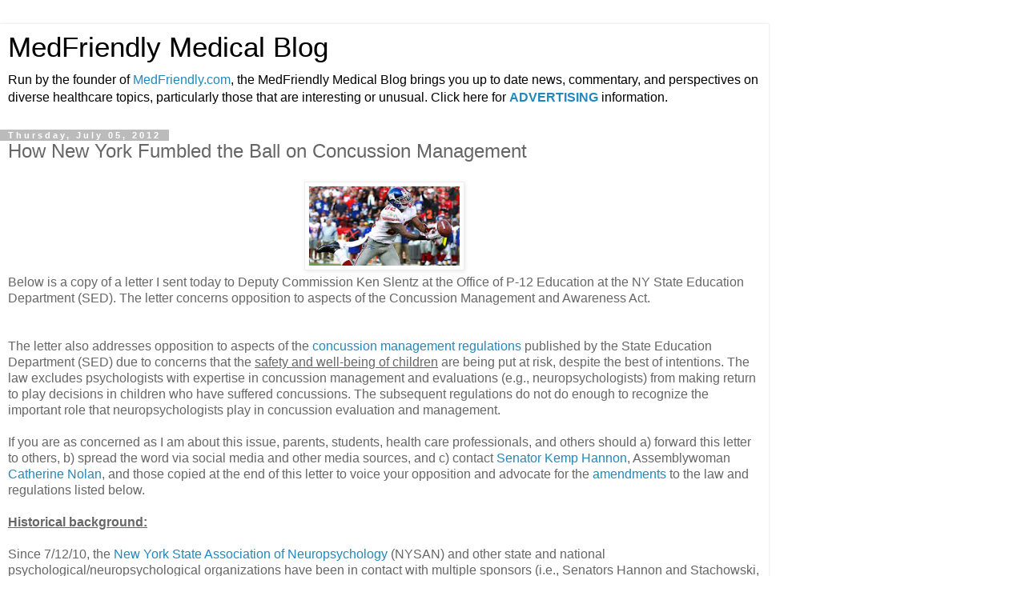

--- FILE ---
content_type: text/html; charset=UTF-8
request_url: https://blog.medfriendly.com/2012/07/how-new-york-fumbled-ball-on-concussion.html?m=1
body_size: 11083
content:
<!DOCTYPE html>
<html class='v2' dir='ltr' lang='en'>
<head>
<link href='https://www.blogger.com/static/v1/widgets/3772415480-widget_css_mobile_2_bundle.css' rel='stylesheet' type='text/css'/>
<meta content='width=device-width,initial-scale=1.0,minimum-scale=1.0,maximum-scale=1.0' name='viewport'/>
<meta content='text/html; charset=UTF-8' http-equiv='Content-Type'/>
<meta content='blogger' name='generator'/>
<link href='https://blog.medfriendly.com/favicon.ico' rel='icon' type='image/x-icon'/>
<link href='https://blog.medfriendly.com/2012/07/how-new-york-fumbled-ball-on-concussion.html' rel='canonical'/>
<link rel="alternate" type="application/atom+xml" title="MedFriendly Medical Blog - Atom" href="https://blog.medfriendly.com/feeds/posts/default" />
<link rel="alternate" type="application/rss+xml" title="MedFriendly Medical Blog - RSS" href="https://blog.medfriendly.com/feeds/posts/default?alt=rss" />
<link rel="service.post" type="application/atom+xml" title="MedFriendly Medical Blog - Atom" href="https://www.blogger.com/feeds/14648115/posts/default" />

<link rel="alternate" type="application/atom+xml" title="MedFriendly Medical Blog - Atom" href="https://blog.medfriendly.com/feeds/208075345819319793/comments/default" />
<!--Can't find substitution for tag [blog.ieCssRetrofitLinks]-->
<link href='https://blogger.googleusercontent.com/img/b/R29vZ2xl/AVvXsEiEmL19bd-5-xmVbFYZZE34Z0QbydXBfYZAMjAyRDUQvAYjfe6a3l3hA_-rcs7La-gr2JZS_1utKcgN59yJZRbeGs2CbSyPas8oL2NxBHOAqb-grfbXiHRw7m8FKhvSNd_wFAupDQ/s200/fumble.jpg' rel='image_src'/>
<meta content='https://blog.medfriendly.com/2012/07/how-new-york-fumbled-ball-on-concussion.html' property='og:url'/>
<meta content='How New York Fumbled the Ball on Concussion Management' property='og:title'/>
<meta content='Breaking medical news, commentary, and perspectives on diverse healthcare topics, particularly those that are interesting or unusual.' property='og:description'/>
<meta content='https://blogger.googleusercontent.com/img/b/R29vZ2xl/AVvXsEiEmL19bd-5-xmVbFYZZE34Z0QbydXBfYZAMjAyRDUQvAYjfe6a3l3hA_-rcs7La-gr2JZS_1utKcgN59yJZRbeGs2CbSyPas8oL2NxBHOAqb-grfbXiHRw7m8FKhvSNd_wFAupDQ/w1200-h630-p-k-no-nu/fumble.jpg' property='og:image'/>
<title>MedFriendly Medical Blog: How New York Fumbled the Ball on Concussion Management</title>
<style id='page-skin-1' type='text/css'><!--
/*
-----------------------------------------------
Blogger Template Style
Name:     Simple
Designer: Blogger
URL:      www.blogger.com
----------------------------------------------- */
/* Content
----------------------------------------------- */
body {
font: normal normal 12px 'Trebuchet MS', Trebuchet, Verdana, sans-serif;
color: #666666;
background: #ffffff none repeat scroll top left;
padding: 0 0 0 0;
}
html body .region-inner {
min-width: 0;
max-width: 100%;
width: auto;
}
h2 {
font-size: 22px;
}
a:link {
text-decoration:none;
color: #2288bb;
}
a:visited {
text-decoration:none;
color: #888888;
}
a:hover {
text-decoration:underline;
color: #33aaff;
}
.body-fauxcolumn-outer .fauxcolumn-inner {
background: transparent none repeat scroll top left;
_background-image: none;
}
.body-fauxcolumn-outer .cap-top {
position: absolute;
z-index: 1;
height: 400px;
width: 100%;
}
.body-fauxcolumn-outer .cap-top .cap-left {
width: 100%;
background: transparent none repeat-x scroll top left;
_background-image: none;
}
.content-outer {
-moz-box-shadow: 0 0 0 rgba(0, 0, 0, .15);
-webkit-box-shadow: 0 0 0 rgba(0, 0, 0, .15);
-goog-ms-box-shadow: 0 0 0 #333333;
box-shadow: 0 0 0 rgba(0, 0, 0, .15);
margin-bottom: 1px;
}
.content-inner {
padding: 10px 40px;
}
.content-inner {
background-color: #ffffff;
}
/* Header
----------------------------------------------- */
.header-outer {
background: transparent none repeat-x scroll 0 -400px;
_background-image: none;
}
.Header h1 {
font: normal normal 40px 'Trebuchet MS',Trebuchet,Verdana,sans-serif;
color: #000000;
text-shadow: 0 0 0 rgba(0, 0, 0, .2);
}
.Header h1 a {
color: #000000;
}
.Header .description {
font-size: 18px;
color: #000000;
}
.header-inner .Header .titlewrapper {
padding: 22px 0;
}
.header-inner .Header .descriptionwrapper {
padding: 0 0;
}
/* Tabs
----------------------------------------------- */
.tabs-inner .section:first-child {
border-top: 0 solid #dddddd;
}
.tabs-inner .section:first-child ul {
margin-top: -1px;
border-top: 1px solid #dddddd;
border-left: 1px solid #dddddd;
border-right: 1px solid #dddddd;
}
.tabs-inner .widget ul {
background: transparent none repeat-x scroll 0 -800px;
_background-image: none;
border-bottom: 1px solid #dddddd;
margin-top: 0;
margin-left: -30px;
margin-right: -30px;
}
.tabs-inner .widget li a {
display: inline-block;
padding: .6em 1em;
font: normal normal 12px 'Trebuchet MS', Trebuchet, Verdana, sans-serif;
color: #000000;
border-left: 1px solid #ffffff;
border-right: 1px solid #dddddd;
}
.tabs-inner .widget li:first-child a {
border-left: none;
}
.tabs-inner .widget li.selected a, .tabs-inner .widget li a:hover {
color: #000000;
background-color: #eeeeee;
text-decoration: none;
}
/* Columns
----------------------------------------------- */
.main-outer {
border-top: 0 solid #dddddd;
}
.fauxcolumn-left-outer .fauxcolumn-inner {
border-right: 1px solid #dddddd;
}
.fauxcolumn-right-outer .fauxcolumn-inner {
border-left: 1px solid #dddddd;
}
/* Headings
----------------------------------------------- */
div.widget > h2,
div.widget h2.title {
margin: 0 0 1em 0;
font: normal bold 11px 'Trebuchet MS',Trebuchet,Verdana,sans-serif;
color: #000000;
}
/* Widgets
----------------------------------------------- */
.widget .zippy {
color: #999999;
text-shadow: 2px 2px 1px rgba(0, 0, 0, .1);
}
.widget .popular-posts ul {
list-style: none;
}
/* Posts
----------------------------------------------- */
h2.date-header {
font: normal bold 11px Arial, Tahoma, Helvetica, FreeSans, sans-serif;
}
.date-header span {
background-color: #bbbbbb;
color: #ffffff;
padding: 0.4em;
letter-spacing: 3px;
margin: inherit;
}
.main-inner {
padding-top: 35px;
padding-bottom: 65px;
}
.main-inner .column-center-inner {
padding: 0 0;
}
.main-inner .column-center-inner .section {
margin: 0 1em;
}
.post {
margin: 0 0 45px 0;
}
h3.post-title, .comments h4 {
font: normal normal 22px 'Trebuchet MS',Trebuchet,Verdana,sans-serif;
margin: .75em 0 0;
}
.post-body {
font-size: 110%;
line-height: 1.4;
position: relative;
}
.post-body img, .post-body .tr-caption-container, .Profile img, .Image img,
.BlogList .item-thumbnail img {
padding: 2px;
background: #ffffff;
border: 1px solid #eeeeee;
-moz-box-shadow: 1px 1px 5px rgba(0, 0, 0, .1);
-webkit-box-shadow: 1px 1px 5px rgba(0, 0, 0, .1);
box-shadow: 1px 1px 5px rgba(0, 0, 0, .1);
}
.post-body img, .post-body .tr-caption-container {
padding: 5px;
}
.post-body .tr-caption-container {
color: #666666;
}
.post-body .tr-caption-container img {
padding: 0;
background: transparent;
border: none;
-moz-box-shadow: 0 0 0 rgba(0, 0, 0, .1);
-webkit-box-shadow: 0 0 0 rgba(0, 0, 0, .1);
box-shadow: 0 0 0 rgba(0, 0, 0, .1);
}
.post-header {
margin: 0 0 1.5em;
line-height: 1.6;
font-size: 90%;
}
.post-footer {
margin: 20px -2px 0;
padding: 5px 10px;
color: #666666;
background-color: #eeeeee;
border-bottom: 1px solid #eeeeee;
line-height: 1.6;
font-size: 90%;
}
#comments .comment-author {
padding-top: 1.5em;
border-top: 1px solid #dddddd;
background-position: 0 1.5em;
}
#comments .comment-author:first-child {
padding-top: 0;
border-top: none;
}
.avatar-image-container {
margin: .2em 0 0;
}
#comments .avatar-image-container img {
border: 1px solid #eeeeee;
}
/* Comments
----------------------------------------------- */
.comments .comments-content .icon.blog-author {
background-repeat: no-repeat;
background-image: url([data-uri]);
}
.comments .comments-content .loadmore a {
border-top: 1px solid #999999;
border-bottom: 1px solid #999999;
}
.comments .comment-thread.inline-thread {
background-color: #eeeeee;
}
.comments .continue {
border-top: 2px solid #999999;
}
/* Accents
---------------------------------------------- */
.section-columns td.columns-cell {
border-left: 1px solid #dddddd;
}
.blog-pager {
background: transparent url(https://resources.blogblog.com/blogblog/data/1kt/simple/paging_dot.png) repeat-x scroll top center;
}
.blog-pager-older-link, .home-link,
.blog-pager-newer-link {
background-color: #ffffff;
padding: 5px;
}
.footer-outer {
border-top: 1px dashed #bbbbbb;
}
/* Mobile
----------------------------------------------- */
body.mobile  {
background-size: auto;
}
.mobile .body-fauxcolumn-outer {
background: transparent none repeat scroll top left;
}
.mobile .body-fauxcolumn-outer .cap-top {
background-size: 100% auto;
}
.mobile .content-outer {
-webkit-box-shadow: 0 0 3px rgba(0, 0, 0, .15);
box-shadow: 0 0 3px rgba(0, 0, 0, .15);
}
.mobile .tabs-inner .widget ul {
margin-left: 0;
margin-right: 0;
}
.mobile .post {
margin: 0;
}
.mobile .main-inner .column-center-inner .section {
margin: 0;
}
.mobile .date-header span {
padding: 0.1em 10px;
margin: 0 -10px;
}
.mobile h3.post-title {
margin: 0;
}
.mobile .blog-pager {
background: transparent none no-repeat scroll top center;
}
.mobile .footer-outer {
border-top: none;
}
.mobile .main-inner, .mobile .footer-inner {
background-color: #ffffff;
}
.mobile-index-contents {
color: #666666;
}
.mobile-link-button {
background-color: #2288bb;
}
.mobile-link-button a:link, .mobile-link-button a:visited {
color: #ffffff;
}
.mobile .tabs-inner .section:first-child {
border-top: none;
}
.mobile .tabs-inner .PageList .widget-content {
background-color: #eeeeee;
color: #000000;
border-top: 1px solid #dddddd;
border-bottom: 1px solid #dddddd;
}
.mobile .tabs-inner .PageList .widget-content .pagelist-arrow {
border-left: 1px solid #dddddd;
}

--></style>
<style id='template-skin-1' type='text/css'><!--
body {
min-width: 960px;
}
.content-outer, .content-fauxcolumn-outer, .region-inner {
min-width: 960px;
max-width: 960px;
_width: 960px;
}
.main-inner .columns {
padding-left: 0;
padding-right: 0;
}
.main-inner .fauxcolumn-center-outer {
left: 0;
right: 0;
/* IE6 does not respect left and right together */
_width: expression(this.parentNode.offsetWidth -
parseInt("0") -
parseInt("0") + 'px');
}
.main-inner .fauxcolumn-left-outer {
width: 0;
}
.main-inner .fauxcolumn-right-outer {
width: 0;
}
.main-inner .column-left-outer {
width: 0;
right: 100%;
margin-left: -0;
}
.main-inner .column-right-outer {
width: 0;
margin-right: -0;
}
#layout {
min-width: 0;
}
#layout .content-outer {
min-width: 0;
width: 800px;
}
#layout .region-inner {
min-width: 0;
width: auto;
}
body#layout div.add_widget {
padding: 8px;
}
body#layout div.add_widget a {
margin-left: 32px;
}
--></style>
<link href='https://www.blogger.com/dyn-css/authorization.css?targetBlogID=14648115&amp;zx=b086e780-bfd3-47ea-9bcb-304e5ad361af' media='none' onload='if(media!=&#39;all&#39;)media=&#39;all&#39;' rel='stylesheet'/><noscript><link href='https://www.blogger.com/dyn-css/authorization.css?targetBlogID=14648115&amp;zx=b086e780-bfd3-47ea-9bcb-304e5ad361af' rel='stylesheet'/></noscript>
<meta name='google-adsense-platform-account' content='ca-host-pub-1556223355139109'/>
<meta name='google-adsense-platform-domain' content='blogspot.com'/>

<!-- data-ad-client=ca-pub-7109691831545870 -->

</head>
<body class='loading mobile variant-simplysimple'>
<div class='navbar section' id='navbar' name='Navbar'><div class='widget Navbar' data-version='1' id='Navbar1'><script type="text/javascript">
    function setAttributeOnload(object, attribute, val) {
      if(window.addEventListener) {
        window.addEventListener('load',
          function(){ object[attribute] = val; }, false);
      } else {
        window.attachEvent('onload', function(){ object[attribute] = val; });
      }
    }
  </script>
<script type="text/javascript">
(function() {
var script = document.createElement('script');
script.type = 'text/javascript';
script.src = '//pagead2.googlesyndication.com/pagead/js/google_top_exp.js';
var head = document.getElementsByTagName('head')[0];
if (head) {
head.appendChild(script);
}})();
</script>
</div></div>
<div class='body-fauxcolumns'>
<div class='fauxcolumn-outer body-fauxcolumn-outer'>
<div class='cap-top'>
<div class='cap-left'></div>
<div class='cap-right'></div>
</div>
<div class='fauxborder-left'>
<div class='fauxborder-right'></div>
<div class='fauxcolumn-inner'>
</div>
</div>
<div class='cap-bottom'>
<div class='cap-left'></div>
<div class='cap-right'></div>
</div>
</div>
</div>
<div class='content'>
<div class='content-fauxcolumns'>
<div class='fauxcolumn-outer content-fauxcolumn-outer'>
<div class='cap-top'>
<div class='cap-left'></div>
<div class='cap-right'></div>
</div>
<div class='fauxborder-left'>
<div class='fauxborder-right'></div>
<div class='fauxcolumn-inner'>
</div>
</div>
<div class='cap-bottom'>
<div class='cap-left'></div>
<div class='cap-right'></div>
</div>
</div>
</div>
<div class='content-outer'>
<div class='content-cap-top cap-top'>
<div class='cap-left'></div>
<div class='cap-right'></div>
</div>
<div class='fauxborder-left content-fauxborder-left'>
<div class='fauxborder-right content-fauxborder-right'></div>
<div class='content-inner'>
<header>
<div class='header-outer'>
<div class='header-cap-top cap-top'>
<div class='cap-left'></div>
<div class='cap-right'></div>
</div>
<div class='fauxborder-left header-fauxborder-left'>
<div class='fauxborder-right header-fauxborder-right'></div>
<div class='region-inner header-inner'>
<div class='header section' id='header' name='Header'><div class='widget Header' data-version='1' id='Header1'>
<div id='header-inner'>
<div class='titlewrapper'>
<h1 class='title'>
<a href='https://blog.medfriendly.com/?m=1'>
MedFriendly Medical Blog
</a>
</h1>
</div>
<div class='descriptionwrapper'>
<p class='description'><span>Run by the founder of <a href="http://www.medfriendly.com">MedFriendly.com</a>, the MedFriendly Medical Blog brings you up to date news, commentary, and perspectives on diverse healthcare topics, particularly those that are interesting or unusual. Click here for <b><a href="http://www.medfriendly.com/advertising.html">ADVERTISING</a></b> information.</span></p>
</div>
</div>
</div></div>
</div>
</div>
<div class='header-cap-bottom cap-bottom'>
<div class='cap-left'></div>
<div class='cap-right'></div>
</div>
</div>
</header>
<div class='tabs-outer'>
<div class='tabs-cap-top cap-top'>
<div class='cap-left'></div>
<div class='cap-right'></div>
</div>
<div class='fauxborder-left tabs-fauxborder-left'>
<div class='fauxborder-right tabs-fauxborder-right'></div>
<div class='region-inner tabs-inner'>
<div class='tabs no-items section' id='crosscol' name='Cross-Column'></div>
<div class='tabs no-items section' id='crosscol-overflow' name='Cross-Column 2'></div>
</div>
</div>
<div class='tabs-cap-bottom cap-bottom'>
<div class='cap-left'></div>
<div class='cap-right'></div>
</div>
</div>
<div class='main-outer'>
<div class='main-cap-top cap-top'>
<div class='cap-left'></div>
<div class='cap-right'></div>
</div>
<div class='fauxborder-left main-fauxborder-left'>
<div class='fauxborder-right main-fauxborder-right'></div>
<div class='region-inner main-inner'>
<div class='columns fauxcolumns'>
<div class='fauxcolumn-outer fauxcolumn-center-outer'>
<div class='cap-top'>
<div class='cap-left'></div>
<div class='cap-right'></div>
</div>
<div class='fauxborder-left'>
<div class='fauxborder-right'></div>
<div class='fauxcolumn-inner'>
</div>
</div>
<div class='cap-bottom'>
<div class='cap-left'></div>
<div class='cap-right'></div>
</div>
</div>
<div class='fauxcolumn-outer fauxcolumn-left-outer'>
<div class='cap-top'>
<div class='cap-left'></div>
<div class='cap-right'></div>
</div>
<div class='fauxborder-left'>
<div class='fauxborder-right'></div>
<div class='fauxcolumn-inner'>
</div>
</div>
<div class='cap-bottom'>
<div class='cap-left'></div>
<div class='cap-right'></div>
</div>
</div>
<div class='fauxcolumn-outer fauxcolumn-right-outer'>
<div class='cap-top'>
<div class='cap-left'></div>
<div class='cap-right'></div>
</div>
<div class='fauxborder-left'>
<div class='fauxborder-right'></div>
<div class='fauxcolumn-inner'>
</div>
</div>
<div class='cap-bottom'>
<div class='cap-left'></div>
<div class='cap-right'></div>
</div>
</div>
<!-- corrects IE6 width calculation -->
<div class='columns-inner'>
<div class='column-center-outer'>
<div class='column-center-inner'>
<div class='main section' id='main' name='Main'><div class='widget Blog' data-version='1' id='Blog1'>
<div class='blog-posts hfeed'>
<div class='date-outer'>
<h2 class='date-header'><span>Thursday, July 05, 2012</span></h2>
<div class='date-posts'>
<div class='post-outer'>
<div class='post hentry uncustomized-post-template' itemscope='itemscope' itemtype='http://schema.org/BlogPosting'>
<meta content='https://blogger.googleusercontent.com/img/b/R29vZ2xl/AVvXsEiEmL19bd-5-xmVbFYZZE34Z0QbydXBfYZAMjAyRDUQvAYjfe6a3l3hA_-rcs7La-gr2JZS_1utKcgN59yJZRbeGs2CbSyPas8oL2NxBHOAqb-grfbXiHRw7m8FKhvSNd_wFAupDQ/s72-c/fumble.jpg' itemprop='image_url'/>
<meta content='14648115' itemprop='blogId'/>
<meta content='208075345819319793' itemprop='postId'/>
<a name='208075345819319793'></a>
<h3 class='post-title entry-title' itemprop='name'>
How New York Fumbled the Ball on Concussion Management
</h3>
<div class='post-header'>
<div class='post-header-line-1'></div>
</div>
<div class='post-body entry-content' id='post-body-208075345819319793' itemprop='articleBody'>
<div class="separator" style="clear: both; text-align: center;">
<a href="https://blogger.googleusercontent.com/img/b/R29vZ2xl/AVvXsEiEmL19bd-5-xmVbFYZZE34Z0QbydXBfYZAMjAyRDUQvAYjfe6a3l3hA_-rcs7La-gr2JZS_1utKcgN59yJZRbeGs2CbSyPas8oL2NxBHOAqb-grfbXiHRw7m8FKhvSNd_wFAupDQ/s1600/fumble.jpg" imageanchor="1" style=""><img border="0" height="111" src="https://blogger.googleusercontent.com/img/b/R29vZ2xl/AVvXsEiEmL19bd-5-xmVbFYZZE34Z0QbydXBfYZAMjAyRDUQvAYjfe6a3l3hA_-rcs7La-gr2JZS_1utKcgN59yJZRbeGs2CbSyPas8oL2NxBHOAqb-grfbXiHRw7m8FKhvSNd_wFAupDQ/s200/fumble.jpg" width="200" /></a></div>
Below is a copy of a letter I sent today to Deputy Commission Ken Slentz at the Office of P-12 Education at the NY State Education Department (SED). The letter concerns opposition to aspects of the Concussion Management and Awareness Act.<br />
<br />
<br />
The letter also addresses opposition to aspects of the&nbsp;<a href="http://www.p12.nysed.gov/sss/schoolhealth/schoolhealthservices/ConcussionManageGuidelines.pdf">concussion management regulations</a> published by the State Education Department (SED) due to concerns that the <u>safety and well-being of children</u> are being put at risk, despite the best of intentions. The law excludes psychologists with expertise in concussion management and evaluations (e.g., neuropsychologists) from making return to play decisions in children who have suffered concussions. The subsequent regulations do not do enough to recognize the important role that neuropsychologists play in concussion evaluation and management.<br />
<br />
If you are as concerned as I am about this issue, parents, students, health care professionals, and others should a) forward this letter to others, b) spread the word via social media and other media sources, and c) contact <a href="http://www.kemphannon.com/article.php?article=62">Senator Kemp Hannon</a>, Assemblywoman <a href="http://assembly.state.ny.us/mem/?ad=037&amp;sh=contact">Catherine Nolan</a>, and those copied at the end of this letter to voice your opposition and advocate for the <a href="http://blog.medfriendly.com/2011/12/why-new-york-state-needs-to-ammend.html">amendments</a> to the law and regulations listed below.<br />
<br />
<u><b>Historical background:</b></u><br />
<br />
Since 7/12/10, the <a href="http://www.the-nysan.org/">New York State Association of Neuropsychology</a> (NYSAN) and other state and national psychological/neuropsychological organizations have been in contact with multiple sponsors (i.e., Senators Hannon and Stachowski, Assemblypersons Nolan and Benedetto) regarding the Concussion Management and Awareness Act. Through these contacts, we advocated for reverting to the language in an earlier draft of the bill (S07572) that specifically allowed for <i>&#8220;a licensed health care provider trained in the evaluation and management of concussions&#8221;</i> to make decisions about return to competitive play and physical activity after a known or suspected concussion (mild traumatic brain injury). This would have allowed for our profession to continue in this role, which helps ensure the safety and well-being of children.<br />
<br />
Despite our repeated advocacy and educational efforts, the bill states that <u>only</u> physicians are allowed to make return to play decisions after concussion, thus removing part of a psychologist&#8217;s scope of practice in New York and creating unnecessary health risks for children (see below). Ironically, the profession (i.e., neuropsychology) that has contributed the most research on understanding the effects of concussions, developed the cognitive assessment tools and symptom checklists now promoted by SED, and led the way in operationally defining a mild traumatic brain injury* is now <u>not</u> legally permitted to pull or return athletes from play in New York after suffering a known or suspected concussion. Meanwhile, physicians whose primary area of expertise is not directly related to neurological functioning (e.g., cardiologists and pulmonologists) are performing cognitive evaluations of such patients and provide return to play clearance.<br />
<br />
NYSAN raised the above concerns with the Governor's Office before Governor Cuomo signing the bill into law but the office was non-responsive to our concerns. Senator Hannon (sponsor of the bill) informed me (and others) before the bill was passed that psychologists might be added through an amendment but after the law was passed it is our understanding that there are no such plans at this time. It was suggested to us through Senator Hannon&#8217;s and Assemblywoman Nolan&#8217;s office that psychologists could have a role in developing the regulations that were published by SED on the practical implementation of the law.<br />
<br />
<b><u>Opposition to Aspects of Current &nbsp;SED Regulations:</u></b><br />
<br />
Dr. Dominic Carone served as the New York State neuropsychology representative to SED (by their request) regarding the development of their concussion regulations, but the feedback and edits provided about adding neuropsychology more prominently in the document were essentially ignored and removed. The edits were not intended to change the law regarding who could provide return to play clearance (which we hoped to do with an amendment) but were designed to recognize the important role of neuropsychologists in concussion management and evaluations.
<P>
In the final version of the regulations, which were not released to us before they were finalized, new language was added stating that it is a role of <u>school nurses</u> to provide neurocognitive baseline evaluations and similar assessments with concussion patients to aide the physician in understanding the status of the child. This was the only profession specifically singled out to perform these evaluations. While a for-profit test company may provide a certificate to various health care professions to use such tests, this does not equate to the training and education on concussion management and evaluation provided through formal education and professional training in the neurosciences. The most qualified health care providers to provide this service are neuropsychologists due to their formal education and training in cognitive assessment, neurosciences (e.g., neuropathology, neuroanatomy), statistics, emotional pathology, symptom validity assessment, and other factors that are crucial towards interpreting test scores and patient presentations.<br />
<br />
While NYSAN agrees with many aspects of the legislation and regulations, we believe that they unintentionally place children at risk of harm due to the problems noted above. As such, Dr. Carone requested that his name be removed as an advisor to these regulations and the request was granted. Neurocognitive evaluations can easily be misinterpreted by those who do not have formal expertise in this area, causing children to be cleared to return to play too early which risks further neurological injury. Another risk, which is rarely discussed in the media but often encountered in clinical circles, is withholding players from most physical activity and/or school for excessive periods of time, resulting in emotional pathology, declining academic performance, over-medication, and development of the sick role. <br />
<br />
<b><u>Action Points:</u></b><br />
<br />
Our organization strongly recommends an <u>amendment</u> to the state law and regulations to be inclusive of our profession. Legally, this means broadening the language as we originally requested to be consistent with that of so many other states. In terms of regulations, this means specifically recognizing the important role of psychology/neuropsychology in the Concussion Management Team. Please note that neuropsychologists are included on the staff of NHL and NFL teams to aide in making return to play decisions after concussion. In addition, the National Athletic Trainers' Association recommends that a neuropsychologist should ideally be part of the sports-medicine team when evaluating players who have sustained a concussion (Guskiewicz, et al. 2004).<b>Why would New York State not afford children that same layer of safety, protection, and expertise that are afforded to professional athletes?</b><br />
<br />
I have copied Senator Hannon and Assemblywoman Nolan and request a personal meeting (separately or together) to discuss ways to move forwards on an amendment process. I will be happy to discuss this information further and my contact information is listed below.<br />
<br />
<i>*Note: Dr. Thomas Kay, a New York neuropsychologist, was the senior contributor of the American Congress of Rehabilitation Medicine&#8217;s operational definition of mild traumatic brain injury used throughout the world today. See the attached document for more contributions of neuropsychology.&nbsp;</i><br />
<br />
Reference: Guskiewicz, et al. (2004). <a href="http://www.ncbi.nlm.nih.gov/pmc/articles/PMC522153/?tool=pubmed">National Athletic Trainers' Association Position Statement: Management of Sport-Related Concussion</a>. &nbsp;J. Athl Train. 39: 280-297<br />
<br />
Sincerely,<br />
Dominic A. Carone, Ph.D., ABPP-CN<br />
Diplomate, American Board of Clinical Neuropsychology<br />
NYSAN Past-President<br />
<br />
cc: Mr. Ken Slentz, Deputy Commissioner,Office of P-12 Education,NYS Education Department, 2M West EB,89 Washington Avenue,Albany, NY 12234<br />
The Honorable Senator Kemp Hannon, The Capitol Room 420, Albany, NY 12247<br />
The Honorable Assemblywoman Catherine Nolan, 836 Legislative Office Building, Albany, NY 12248<br />
Doug Lentivech, Esq., Deputy Commissioner, Office of the Professions, New York State Education Department, 89 Washington Avenue, Albany, NY, 12234
<div style='clear: both;'></div>
</div>
<div class='post-footer'>
<div class='post-footer-line post-footer-line-1'>
<span class='post-author vcard'>
<span class='fn' itemprop='author' itemscope='itemscope' itemtype='http://schema.org/Person'>
<meta content='https://www.blogger.com/profile/02734170040646568771' itemprop='url'/>
<a href='https://www.blogger.com/profile/02734170040646568771' rel='author' title='author profile'>
<span itemprop='name'>MedFriendly</span>
</a>
</span>
</span>
<span class='post-timestamp'>
at
<meta content='https://blog.medfriendly.com/2012/07/how-new-york-fumbled-ball-on-concussion.html' itemprop='url'/>
<a class='timestamp-link' href='https://blog.medfriendly.com/2012/07/how-new-york-fumbled-ball-on-concussion.html?m=1' rel='bookmark' title='permanent link'><abbr class='published' itemprop='datePublished' title='2012-07-05T15:49:00-04:00'>3:49 PM</abbr></a>
</span>
<span class='post-comment-link'>
</span>
</div>
<div class='post-footer-line post-footer-line-2'>
<div class='mobile-link-button goog-inline-block' id='mobile-share-button'>
<a href='javascript:void(0);'>Share</a>
</div>
</div>
</div>
</div>
<div class='comments' id='comments'>
<a name='comments'></a>
<h4>No comments:</h4>
<div id='Blog1_comments-block-wrapper'>
<dl class='avatar-comment-indent' id='comments-block'>
</dl>
</div>
<p class='comment-footer'>
<div class='comment-form'>
<a name='comment-form'></a>
<h4 id='comment-post-message'>
<a href='javascript:void(0)' id='Blog1_comment-editor-toggle-link'>Post a Comment</a></h4>
<p>Your comments are welcome.</p>
<a href='https://www.blogger.com/comment/frame/14648115?po=208075345819319793&hl=en&saa=85391&origin=https://blog.medfriendly.com&m=1' id='comment-editor-src'></a>
<iframe allowtransparency='true' class='blogger-iframe-colorize blogger-comment-from-post' frameborder='0' height='410px' id='comment-editor' name='comment-editor' src='' style='display: none' width='100%'></iframe>
<script src='https://www.blogger.com/static/v1/jsbin/2830521187-comment_from_post_iframe.js' type='text/javascript'></script>
<script type='text/javascript'>
      BLOG_CMT_createIframe('https://www.blogger.com/rpc_relay.html');
    </script>
</div>
</p>
</div>
</div>
</div>
</div>
</div>
<div class='blog-pager' id='blog-pager'>
<div class='mobile-link-button' id='blog-pager-newer-link'>
<a class='blog-pager-newer-link' href='https://blog.medfriendly.com/2012/07/medical-history-of-coca-cola-you-never.html?m=1' id='Blog1_blog-pager-newer-link' title='Newer Post'>&lsaquo;</a>
</div>
<div class='mobile-link-button' id='blog-pager-older-link'>
<a class='blog-pager-older-link' href='https://blog.medfriendly.com/2012/07/how-ripleys-believe-it-or-not-was-used.html?m=1' id='Blog1_blog-pager-older-link' title='Older Post'>&rsaquo;</a>
</div>
<div class='mobile-link-button' id='blog-pager-home-link'>
<a class='home-link' href='https://blog.medfriendly.com/?m=1'>Home</a>
</div>
<div class='mobile-desktop-link'>
<a class='home-link' href='https://blog.medfriendly.com/2012/07/how-new-york-fumbled-ball-on-concussion.html?m=0'>View web version</a>
</div>
</div>
<div class='clear'></div>
</div></div>
</div>
</div>
<div class='column-left-outer'>
<div class='column-left-inner'>
<aside>
</aside>
</div>
</div>
<div class='column-right-outer'>
<div class='column-right-inner'>
<aside>
</aside>
</div>
</div>
</div>
<div style='clear: both'></div>
<!-- columns -->
</div>
<!-- main -->
</div>
</div>
<div class='main-cap-bottom cap-bottom'>
<div class='cap-left'></div>
<div class='cap-right'></div>
</div>
</div>
<footer>
<div class='footer-outer'>
<div class='footer-cap-top cap-top'>
<div class='cap-left'></div>
<div class='cap-right'></div>
</div>
<div class='fauxborder-left footer-fauxborder-left'>
<div class='fauxborder-right footer-fauxborder-right'></div>
<div class='region-inner footer-inner'>
<div class='foot no-items section' id='footer-1'></div>
<!-- outside of the include in order to lock Attribution widget -->
<div class='foot section' id='footer-3' name='Footer'><div class='widget Attribution' data-version='1' id='Attribution1'>
<div class='widget-content' style='text-align: center;'>
Powered by <a href='https://www.blogger.com' target='_blank'>Blogger</a>.
</div>
<div class='clear'></div>
</div></div>
</div>
</div>
<div class='footer-cap-bottom cap-bottom'>
<div class='cap-left'></div>
<div class='cap-right'></div>
</div>
</div>
</footer>
<!-- content -->
</div>
</div>
<div class='content-cap-bottom cap-bottom'>
<div class='cap-left'></div>
<div class='cap-right'></div>
</div>
</div>
</div>
<script type='text/javascript'>
    window.setTimeout(function() {
        document.body.className = document.body.className.replace('loading', '');
      }, 10);
  </script>

<script type="text/javascript" src="https://www.blogger.com/static/v1/widgets/2028843038-widgets.js"></script>
<script type='text/javascript'>
var BLOG_BASE_IMAGE_URL = 'https://resources.blogblog.com/img';var BLOG_LANG_DIR = 'ltr';window['__wavt'] = 'AOuZoY7-TEpRGHfA7KLwAelKQFrilGzjMg:1770133397734';_WidgetManager._Init('//www.blogger.com/rearrange?blogID\x3d14648115','//blog.medfriendly.com/2012/07/how-new-york-fumbled-ball-on-concussion.html?m\x3d1','14648115');
_WidgetManager._SetDataContext([{'name': 'blog', 'data': {'blogId': '14648115', 'title': 'MedFriendly Medical Blog', 'url': 'https://blog.medfriendly.com/2012/07/how-new-york-fumbled-ball-on-concussion.html?m\x3d1', 'canonicalUrl': 'https://blog.medfriendly.com/2012/07/how-new-york-fumbled-ball-on-concussion.html', 'homepageUrl': 'https://blog.medfriendly.com/?m\x3d1', 'searchUrl': 'https://blog.medfriendly.com/search', 'canonicalHomepageUrl': 'https://blog.medfriendly.com/', 'blogspotFaviconUrl': 'https://blog.medfriendly.com/favicon.ico', 'bloggerUrl': 'https://www.blogger.com', 'hasCustomDomain': true, 'httpsEnabled': true, 'enabledCommentProfileImages': true, 'gPlusViewType': 'FILTERED_POSTMOD', 'adultContent': false, 'analyticsAccountNumber': '', 'encoding': 'UTF-8', 'locale': 'en', 'localeUnderscoreDelimited': 'en', 'languageDirection': 'ltr', 'isPrivate': false, 'isMobile': true, 'isMobileRequest': true, 'mobileClass': ' mobile', 'isPrivateBlog': false, 'isDynamicViewsAvailable': true, 'feedLinks': '\x3clink rel\x3d\x22alternate\x22 type\x3d\x22application/atom+xml\x22 title\x3d\x22MedFriendly Medical Blog - Atom\x22 href\x3d\x22https://blog.medfriendly.com/feeds/posts/default\x22 /\x3e\n\x3clink rel\x3d\x22alternate\x22 type\x3d\x22application/rss+xml\x22 title\x3d\x22MedFriendly Medical Blog - RSS\x22 href\x3d\x22https://blog.medfriendly.com/feeds/posts/default?alt\x3drss\x22 /\x3e\n\x3clink rel\x3d\x22service.post\x22 type\x3d\x22application/atom+xml\x22 title\x3d\x22MedFriendly Medical Blog - Atom\x22 href\x3d\x22https://www.blogger.com/feeds/14648115/posts/default\x22 /\x3e\n\n\x3clink rel\x3d\x22alternate\x22 type\x3d\x22application/atom+xml\x22 title\x3d\x22MedFriendly Medical Blog - Atom\x22 href\x3d\x22https://blog.medfriendly.com/feeds/208075345819319793/comments/default\x22 /\x3e\n', 'meTag': '', 'adsenseClientId': 'ca-pub-7109691831545870', 'adsenseHostId': 'ca-host-pub-1556223355139109', 'adsenseHasAds': false, 'adsenseAutoAds': false, 'boqCommentIframeForm': true, 'loginRedirectParam': '', 'view': '', 'dynamicViewsCommentsSrc': '//www.blogblog.com/dynamicviews/4224c15c4e7c9321/js/comments.js', 'dynamicViewsScriptSrc': '//www.blogblog.com/dynamicviews/37a6e0839a907093', 'plusOneApiSrc': 'https://apis.google.com/js/platform.js', 'disableGComments': true, 'interstitialAccepted': false, 'sharing': {'platforms': [{'name': 'Get link', 'key': 'link', 'shareMessage': 'Get link', 'target': ''}, {'name': 'Facebook', 'key': 'facebook', 'shareMessage': 'Share to Facebook', 'target': 'facebook'}, {'name': 'BlogThis!', 'key': 'blogThis', 'shareMessage': 'BlogThis!', 'target': 'blog'}, {'name': 'X', 'key': 'twitter', 'shareMessage': 'Share to X', 'target': 'twitter'}, {'name': 'Pinterest', 'key': 'pinterest', 'shareMessage': 'Share to Pinterest', 'target': 'pinterest'}, {'name': 'Email', 'key': 'email', 'shareMessage': 'Email', 'target': 'email'}], 'disableGooglePlus': true, 'googlePlusShareButtonWidth': 0, 'googlePlusBootstrap': '\x3cscript type\x3d\x22text/javascript\x22\x3ewindow.___gcfg \x3d {\x27lang\x27: \x27en\x27};\x3c/script\x3e'}, 'hasCustomJumpLinkMessage': false, 'jumpLinkMessage': 'Read more', 'pageType': 'item', 'postId': '208075345819319793', 'postImageThumbnailUrl': 'https://blogger.googleusercontent.com/img/b/R29vZ2xl/AVvXsEiEmL19bd-5-xmVbFYZZE34Z0QbydXBfYZAMjAyRDUQvAYjfe6a3l3hA_-rcs7La-gr2JZS_1utKcgN59yJZRbeGs2CbSyPas8oL2NxBHOAqb-grfbXiHRw7m8FKhvSNd_wFAupDQ/s72-c/fumble.jpg', 'postImageUrl': 'https://blogger.googleusercontent.com/img/b/R29vZ2xl/AVvXsEiEmL19bd-5-xmVbFYZZE34Z0QbydXBfYZAMjAyRDUQvAYjfe6a3l3hA_-rcs7La-gr2JZS_1utKcgN59yJZRbeGs2CbSyPas8oL2NxBHOAqb-grfbXiHRw7m8FKhvSNd_wFAupDQ/s200/fumble.jpg', 'pageName': 'How New York Fumbled the Ball on Concussion Management', 'pageTitle': 'MedFriendly Medical Blog: How New York Fumbled the Ball on Concussion Management', 'metaDescription': ''}}, {'name': 'features', 'data': {}}, {'name': 'messages', 'data': {'edit': 'Edit', 'linkCopiedToClipboard': 'Link copied to clipboard!', 'ok': 'Ok', 'postLink': 'Post Link'}}, {'name': 'template', 'data': {'name': 'Simple', 'localizedName': 'Simple', 'isResponsive': false, 'isAlternateRendering': true, 'isCustom': false, 'variant': 'simplysimple', 'variantId': 'simplysimple'}}, {'name': 'view', 'data': {'classic': {'name': 'classic', 'url': '?view\x3dclassic'}, 'flipcard': {'name': 'flipcard', 'url': '?view\x3dflipcard'}, 'magazine': {'name': 'magazine', 'url': '?view\x3dmagazine'}, 'mosaic': {'name': 'mosaic', 'url': '?view\x3dmosaic'}, 'sidebar': {'name': 'sidebar', 'url': '?view\x3dsidebar'}, 'snapshot': {'name': 'snapshot', 'url': '?view\x3dsnapshot'}, 'timeslide': {'name': 'timeslide', 'url': '?view\x3dtimeslide'}, 'isMobile': true, 'title': 'How New York Fumbled the Ball on Concussion Management', 'description': 'Breaking medical news, commentary, and perspectives on diverse healthcare topics, particularly those that are interesting or unusual.', 'featuredImage': 'https://blogger.googleusercontent.com/img/b/R29vZ2xl/AVvXsEiEmL19bd-5-xmVbFYZZE34Z0QbydXBfYZAMjAyRDUQvAYjfe6a3l3hA_-rcs7La-gr2JZS_1utKcgN59yJZRbeGs2CbSyPas8oL2NxBHOAqb-grfbXiHRw7m8FKhvSNd_wFAupDQ/s200/fumble.jpg', 'url': 'https://blog.medfriendly.com/2012/07/how-new-york-fumbled-ball-on-concussion.html?m\x3d1', 'type': 'item', 'isSingleItem': true, 'isMultipleItems': false, 'isError': false, 'isPage': false, 'isPost': true, 'isHomepage': false, 'isArchive': false, 'isLabelSearch': false, 'postId': 208075345819319793}}]);
_WidgetManager._RegisterWidget('_HeaderView', new _WidgetInfo('Header1', 'header', document.getElementById('Header1'), {}, 'displayModeFull'));
_WidgetManager._RegisterWidget('_BlogView', new _WidgetInfo('Blog1', 'main', document.getElementById('Blog1'), {'cmtInteractionsEnabled': false, 'mobile': true}, 'displayModeFull'));
_WidgetManager._RegisterWidget('_AttributionView', new _WidgetInfo('Attribution1', 'footer-3', document.getElementById('Attribution1'), {}, 'displayModeFull'));
_WidgetManager._RegisterWidget('_NavbarView', new _WidgetInfo('Navbar1', 'navbar', document.getElementById('Navbar1'), {}, 'displayModeFull'));
</script>
</body>
</html>